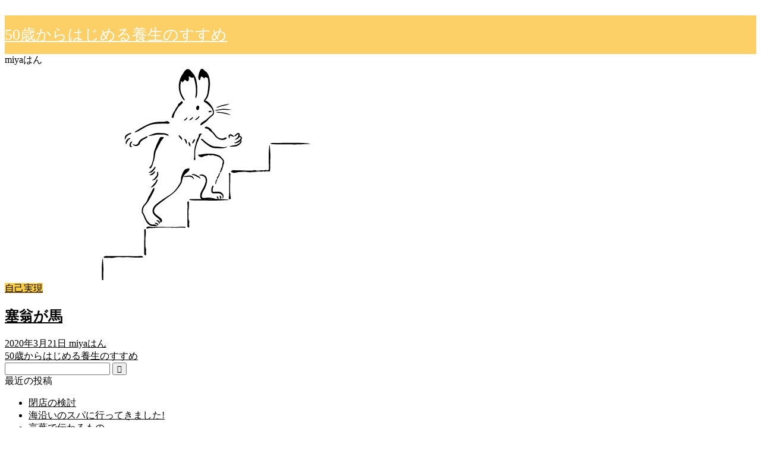

--- FILE ---
content_type: text/html; charset=utf-8
request_url: https://www.google.com/recaptcha/api2/aframe
body_size: 256
content:
<!DOCTYPE HTML><html><head><meta http-equiv="content-type" content="text/html; charset=UTF-8"></head><body><script nonce="f9lVEEprme14di57Sy3feg">/** Anti-fraud and anti-abuse applications only. See google.com/recaptcha */ try{var clients={'sodar':'https://pagead2.googlesyndication.com/pagead/sodar?'};window.addEventListener("message",function(a){try{if(a.source===window.parent){var b=JSON.parse(a.data);var c=clients[b['id']];if(c){var d=document.createElement('img');d.src=c+b['params']+'&rc='+(localStorage.getItem("rc::a")?sessionStorage.getItem("rc::b"):"");window.document.body.appendChild(d);sessionStorage.setItem("rc::e",parseInt(sessionStorage.getItem("rc::e")||0)+1);localStorage.setItem("rc::h",'1768630024564');}}}catch(b){}});window.parent.postMessage("_grecaptcha_ready", "*");}catch(b){}</script></body></html>